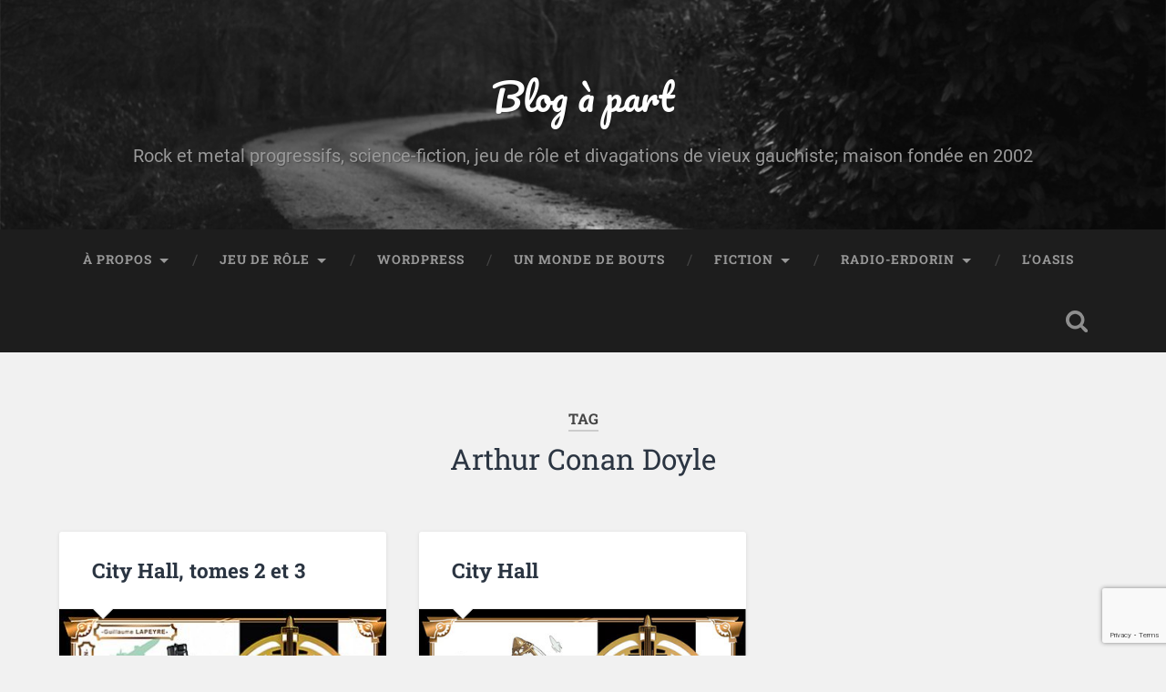

--- FILE ---
content_type: text/html; charset=utf-8
request_url: https://www.google.com/recaptcha/api2/anchor?ar=1&k=6LfWdFghAAAAABa56hFk35MooRda6Pj9rk-Ahy3c&co=aHR0cHM6Ly9lcmRvcmluLm9yZzo0NDM.&hl=en&v=N67nZn4AqZkNcbeMu4prBgzg&size=invisible&anchor-ms=20000&execute-ms=30000&cb=t9wsgvb63vcu
body_size: 48701
content:
<!DOCTYPE HTML><html dir="ltr" lang="en"><head><meta http-equiv="Content-Type" content="text/html; charset=UTF-8">
<meta http-equiv="X-UA-Compatible" content="IE=edge">
<title>reCAPTCHA</title>
<style type="text/css">
/* cyrillic-ext */
@font-face {
  font-family: 'Roboto';
  font-style: normal;
  font-weight: 400;
  font-stretch: 100%;
  src: url(//fonts.gstatic.com/s/roboto/v48/KFO7CnqEu92Fr1ME7kSn66aGLdTylUAMa3GUBHMdazTgWw.woff2) format('woff2');
  unicode-range: U+0460-052F, U+1C80-1C8A, U+20B4, U+2DE0-2DFF, U+A640-A69F, U+FE2E-FE2F;
}
/* cyrillic */
@font-face {
  font-family: 'Roboto';
  font-style: normal;
  font-weight: 400;
  font-stretch: 100%;
  src: url(//fonts.gstatic.com/s/roboto/v48/KFO7CnqEu92Fr1ME7kSn66aGLdTylUAMa3iUBHMdazTgWw.woff2) format('woff2');
  unicode-range: U+0301, U+0400-045F, U+0490-0491, U+04B0-04B1, U+2116;
}
/* greek-ext */
@font-face {
  font-family: 'Roboto';
  font-style: normal;
  font-weight: 400;
  font-stretch: 100%;
  src: url(//fonts.gstatic.com/s/roboto/v48/KFO7CnqEu92Fr1ME7kSn66aGLdTylUAMa3CUBHMdazTgWw.woff2) format('woff2');
  unicode-range: U+1F00-1FFF;
}
/* greek */
@font-face {
  font-family: 'Roboto';
  font-style: normal;
  font-weight: 400;
  font-stretch: 100%;
  src: url(//fonts.gstatic.com/s/roboto/v48/KFO7CnqEu92Fr1ME7kSn66aGLdTylUAMa3-UBHMdazTgWw.woff2) format('woff2');
  unicode-range: U+0370-0377, U+037A-037F, U+0384-038A, U+038C, U+038E-03A1, U+03A3-03FF;
}
/* math */
@font-face {
  font-family: 'Roboto';
  font-style: normal;
  font-weight: 400;
  font-stretch: 100%;
  src: url(//fonts.gstatic.com/s/roboto/v48/KFO7CnqEu92Fr1ME7kSn66aGLdTylUAMawCUBHMdazTgWw.woff2) format('woff2');
  unicode-range: U+0302-0303, U+0305, U+0307-0308, U+0310, U+0312, U+0315, U+031A, U+0326-0327, U+032C, U+032F-0330, U+0332-0333, U+0338, U+033A, U+0346, U+034D, U+0391-03A1, U+03A3-03A9, U+03B1-03C9, U+03D1, U+03D5-03D6, U+03F0-03F1, U+03F4-03F5, U+2016-2017, U+2034-2038, U+203C, U+2040, U+2043, U+2047, U+2050, U+2057, U+205F, U+2070-2071, U+2074-208E, U+2090-209C, U+20D0-20DC, U+20E1, U+20E5-20EF, U+2100-2112, U+2114-2115, U+2117-2121, U+2123-214F, U+2190, U+2192, U+2194-21AE, U+21B0-21E5, U+21F1-21F2, U+21F4-2211, U+2213-2214, U+2216-22FF, U+2308-230B, U+2310, U+2319, U+231C-2321, U+2336-237A, U+237C, U+2395, U+239B-23B7, U+23D0, U+23DC-23E1, U+2474-2475, U+25AF, U+25B3, U+25B7, U+25BD, U+25C1, U+25CA, U+25CC, U+25FB, U+266D-266F, U+27C0-27FF, U+2900-2AFF, U+2B0E-2B11, U+2B30-2B4C, U+2BFE, U+3030, U+FF5B, U+FF5D, U+1D400-1D7FF, U+1EE00-1EEFF;
}
/* symbols */
@font-face {
  font-family: 'Roboto';
  font-style: normal;
  font-weight: 400;
  font-stretch: 100%;
  src: url(//fonts.gstatic.com/s/roboto/v48/KFO7CnqEu92Fr1ME7kSn66aGLdTylUAMaxKUBHMdazTgWw.woff2) format('woff2');
  unicode-range: U+0001-000C, U+000E-001F, U+007F-009F, U+20DD-20E0, U+20E2-20E4, U+2150-218F, U+2190, U+2192, U+2194-2199, U+21AF, U+21E6-21F0, U+21F3, U+2218-2219, U+2299, U+22C4-22C6, U+2300-243F, U+2440-244A, U+2460-24FF, U+25A0-27BF, U+2800-28FF, U+2921-2922, U+2981, U+29BF, U+29EB, U+2B00-2BFF, U+4DC0-4DFF, U+FFF9-FFFB, U+10140-1018E, U+10190-1019C, U+101A0, U+101D0-101FD, U+102E0-102FB, U+10E60-10E7E, U+1D2C0-1D2D3, U+1D2E0-1D37F, U+1F000-1F0FF, U+1F100-1F1AD, U+1F1E6-1F1FF, U+1F30D-1F30F, U+1F315, U+1F31C, U+1F31E, U+1F320-1F32C, U+1F336, U+1F378, U+1F37D, U+1F382, U+1F393-1F39F, U+1F3A7-1F3A8, U+1F3AC-1F3AF, U+1F3C2, U+1F3C4-1F3C6, U+1F3CA-1F3CE, U+1F3D4-1F3E0, U+1F3ED, U+1F3F1-1F3F3, U+1F3F5-1F3F7, U+1F408, U+1F415, U+1F41F, U+1F426, U+1F43F, U+1F441-1F442, U+1F444, U+1F446-1F449, U+1F44C-1F44E, U+1F453, U+1F46A, U+1F47D, U+1F4A3, U+1F4B0, U+1F4B3, U+1F4B9, U+1F4BB, U+1F4BF, U+1F4C8-1F4CB, U+1F4D6, U+1F4DA, U+1F4DF, U+1F4E3-1F4E6, U+1F4EA-1F4ED, U+1F4F7, U+1F4F9-1F4FB, U+1F4FD-1F4FE, U+1F503, U+1F507-1F50B, U+1F50D, U+1F512-1F513, U+1F53E-1F54A, U+1F54F-1F5FA, U+1F610, U+1F650-1F67F, U+1F687, U+1F68D, U+1F691, U+1F694, U+1F698, U+1F6AD, U+1F6B2, U+1F6B9-1F6BA, U+1F6BC, U+1F6C6-1F6CF, U+1F6D3-1F6D7, U+1F6E0-1F6EA, U+1F6F0-1F6F3, U+1F6F7-1F6FC, U+1F700-1F7FF, U+1F800-1F80B, U+1F810-1F847, U+1F850-1F859, U+1F860-1F887, U+1F890-1F8AD, U+1F8B0-1F8BB, U+1F8C0-1F8C1, U+1F900-1F90B, U+1F93B, U+1F946, U+1F984, U+1F996, U+1F9E9, U+1FA00-1FA6F, U+1FA70-1FA7C, U+1FA80-1FA89, U+1FA8F-1FAC6, U+1FACE-1FADC, U+1FADF-1FAE9, U+1FAF0-1FAF8, U+1FB00-1FBFF;
}
/* vietnamese */
@font-face {
  font-family: 'Roboto';
  font-style: normal;
  font-weight: 400;
  font-stretch: 100%;
  src: url(//fonts.gstatic.com/s/roboto/v48/KFO7CnqEu92Fr1ME7kSn66aGLdTylUAMa3OUBHMdazTgWw.woff2) format('woff2');
  unicode-range: U+0102-0103, U+0110-0111, U+0128-0129, U+0168-0169, U+01A0-01A1, U+01AF-01B0, U+0300-0301, U+0303-0304, U+0308-0309, U+0323, U+0329, U+1EA0-1EF9, U+20AB;
}
/* latin-ext */
@font-face {
  font-family: 'Roboto';
  font-style: normal;
  font-weight: 400;
  font-stretch: 100%;
  src: url(//fonts.gstatic.com/s/roboto/v48/KFO7CnqEu92Fr1ME7kSn66aGLdTylUAMa3KUBHMdazTgWw.woff2) format('woff2');
  unicode-range: U+0100-02BA, U+02BD-02C5, U+02C7-02CC, U+02CE-02D7, U+02DD-02FF, U+0304, U+0308, U+0329, U+1D00-1DBF, U+1E00-1E9F, U+1EF2-1EFF, U+2020, U+20A0-20AB, U+20AD-20C0, U+2113, U+2C60-2C7F, U+A720-A7FF;
}
/* latin */
@font-face {
  font-family: 'Roboto';
  font-style: normal;
  font-weight: 400;
  font-stretch: 100%;
  src: url(//fonts.gstatic.com/s/roboto/v48/KFO7CnqEu92Fr1ME7kSn66aGLdTylUAMa3yUBHMdazQ.woff2) format('woff2');
  unicode-range: U+0000-00FF, U+0131, U+0152-0153, U+02BB-02BC, U+02C6, U+02DA, U+02DC, U+0304, U+0308, U+0329, U+2000-206F, U+20AC, U+2122, U+2191, U+2193, U+2212, U+2215, U+FEFF, U+FFFD;
}
/* cyrillic-ext */
@font-face {
  font-family: 'Roboto';
  font-style: normal;
  font-weight: 500;
  font-stretch: 100%;
  src: url(//fonts.gstatic.com/s/roboto/v48/KFO7CnqEu92Fr1ME7kSn66aGLdTylUAMa3GUBHMdazTgWw.woff2) format('woff2');
  unicode-range: U+0460-052F, U+1C80-1C8A, U+20B4, U+2DE0-2DFF, U+A640-A69F, U+FE2E-FE2F;
}
/* cyrillic */
@font-face {
  font-family: 'Roboto';
  font-style: normal;
  font-weight: 500;
  font-stretch: 100%;
  src: url(//fonts.gstatic.com/s/roboto/v48/KFO7CnqEu92Fr1ME7kSn66aGLdTylUAMa3iUBHMdazTgWw.woff2) format('woff2');
  unicode-range: U+0301, U+0400-045F, U+0490-0491, U+04B0-04B1, U+2116;
}
/* greek-ext */
@font-face {
  font-family: 'Roboto';
  font-style: normal;
  font-weight: 500;
  font-stretch: 100%;
  src: url(//fonts.gstatic.com/s/roboto/v48/KFO7CnqEu92Fr1ME7kSn66aGLdTylUAMa3CUBHMdazTgWw.woff2) format('woff2');
  unicode-range: U+1F00-1FFF;
}
/* greek */
@font-face {
  font-family: 'Roboto';
  font-style: normal;
  font-weight: 500;
  font-stretch: 100%;
  src: url(//fonts.gstatic.com/s/roboto/v48/KFO7CnqEu92Fr1ME7kSn66aGLdTylUAMa3-UBHMdazTgWw.woff2) format('woff2');
  unicode-range: U+0370-0377, U+037A-037F, U+0384-038A, U+038C, U+038E-03A1, U+03A3-03FF;
}
/* math */
@font-face {
  font-family: 'Roboto';
  font-style: normal;
  font-weight: 500;
  font-stretch: 100%;
  src: url(//fonts.gstatic.com/s/roboto/v48/KFO7CnqEu92Fr1ME7kSn66aGLdTylUAMawCUBHMdazTgWw.woff2) format('woff2');
  unicode-range: U+0302-0303, U+0305, U+0307-0308, U+0310, U+0312, U+0315, U+031A, U+0326-0327, U+032C, U+032F-0330, U+0332-0333, U+0338, U+033A, U+0346, U+034D, U+0391-03A1, U+03A3-03A9, U+03B1-03C9, U+03D1, U+03D5-03D6, U+03F0-03F1, U+03F4-03F5, U+2016-2017, U+2034-2038, U+203C, U+2040, U+2043, U+2047, U+2050, U+2057, U+205F, U+2070-2071, U+2074-208E, U+2090-209C, U+20D0-20DC, U+20E1, U+20E5-20EF, U+2100-2112, U+2114-2115, U+2117-2121, U+2123-214F, U+2190, U+2192, U+2194-21AE, U+21B0-21E5, U+21F1-21F2, U+21F4-2211, U+2213-2214, U+2216-22FF, U+2308-230B, U+2310, U+2319, U+231C-2321, U+2336-237A, U+237C, U+2395, U+239B-23B7, U+23D0, U+23DC-23E1, U+2474-2475, U+25AF, U+25B3, U+25B7, U+25BD, U+25C1, U+25CA, U+25CC, U+25FB, U+266D-266F, U+27C0-27FF, U+2900-2AFF, U+2B0E-2B11, U+2B30-2B4C, U+2BFE, U+3030, U+FF5B, U+FF5D, U+1D400-1D7FF, U+1EE00-1EEFF;
}
/* symbols */
@font-face {
  font-family: 'Roboto';
  font-style: normal;
  font-weight: 500;
  font-stretch: 100%;
  src: url(//fonts.gstatic.com/s/roboto/v48/KFO7CnqEu92Fr1ME7kSn66aGLdTylUAMaxKUBHMdazTgWw.woff2) format('woff2');
  unicode-range: U+0001-000C, U+000E-001F, U+007F-009F, U+20DD-20E0, U+20E2-20E4, U+2150-218F, U+2190, U+2192, U+2194-2199, U+21AF, U+21E6-21F0, U+21F3, U+2218-2219, U+2299, U+22C4-22C6, U+2300-243F, U+2440-244A, U+2460-24FF, U+25A0-27BF, U+2800-28FF, U+2921-2922, U+2981, U+29BF, U+29EB, U+2B00-2BFF, U+4DC0-4DFF, U+FFF9-FFFB, U+10140-1018E, U+10190-1019C, U+101A0, U+101D0-101FD, U+102E0-102FB, U+10E60-10E7E, U+1D2C0-1D2D3, U+1D2E0-1D37F, U+1F000-1F0FF, U+1F100-1F1AD, U+1F1E6-1F1FF, U+1F30D-1F30F, U+1F315, U+1F31C, U+1F31E, U+1F320-1F32C, U+1F336, U+1F378, U+1F37D, U+1F382, U+1F393-1F39F, U+1F3A7-1F3A8, U+1F3AC-1F3AF, U+1F3C2, U+1F3C4-1F3C6, U+1F3CA-1F3CE, U+1F3D4-1F3E0, U+1F3ED, U+1F3F1-1F3F3, U+1F3F5-1F3F7, U+1F408, U+1F415, U+1F41F, U+1F426, U+1F43F, U+1F441-1F442, U+1F444, U+1F446-1F449, U+1F44C-1F44E, U+1F453, U+1F46A, U+1F47D, U+1F4A3, U+1F4B0, U+1F4B3, U+1F4B9, U+1F4BB, U+1F4BF, U+1F4C8-1F4CB, U+1F4D6, U+1F4DA, U+1F4DF, U+1F4E3-1F4E6, U+1F4EA-1F4ED, U+1F4F7, U+1F4F9-1F4FB, U+1F4FD-1F4FE, U+1F503, U+1F507-1F50B, U+1F50D, U+1F512-1F513, U+1F53E-1F54A, U+1F54F-1F5FA, U+1F610, U+1F650-1F67F, U+1F687, U+1F68D, U+1F691, U+1F694, U+1F698, U+1F6AD, U+1F6B2, U+1F6B9-1F6BA, U+1F6BC, U+1F6C6-1F6CF, U+1F6D3-1F6D7, U+1F6E0-1F6EA, U+1F6F0-1F6F3, U+1F6F7-1F6FC, U+1F700-1F7FF, U+1F800-1F80B, U+1F810-1F847, U+1F850-1F859, U+1F860-1F887, U+1F890-1F8AD, U+1F8B0-1F8BB, U+1F8C0-1F8C1, U+1F900-1F90B, U+1F93B, U+1F946, U+1F984, U+1F996, U+1F9E9, U+1FA00-1FA6F, U+1FA70-1FA7C, U+1FA80-1FA89, U+1FA8F-1FAC6, U+1FACE-1FADC, U+1FADF-1FAE9, U+1FAF0-1FAF8, U+1FB00-1FBFF;
}
/* vietnamese */
@font-face {
  font-family: 'Roboto';
  font-style: normal;
  font-weight: 500;
  font-stretch: 100%;
  src: url(//fonts.gstatic.com/s/roboto/v48/KFO7CnqEu92Fr1ME7kSn66aGLdTylUAMa3OUBHMdazTgWw.woff2) format('woff2');
  unicode-range: U+0102-0103, U+0110-0111, U+0128-0129, U+0168-0169, U+01A0-01A1, U+01AF-01B0, U+0300-0301, U+0303-0304, U+0308-0309, U+0323, U+0329, U+1EA0-1EF9, U+20AB;
}
/* latin-ext */
@font-face {
  font-family: 'Roboto';
  font-style: normal;
  font-weight: 500;
  font-stretch: 100%;
  src: url(//fonts.gstatic.com/s/roboto/v48/KFO7CnqEu92Fr1ME7kSn66aGLdTylUAMa3KUBHMdazTgWw.woff2) format('woff2');
  unicode-range: U+0100-02BA, U+02BD-02C5, U+02C7-02CC, U+02CE-02D7, U+02DD-02FF, U+0304, U+0308, U+0329, U+1D00-1DBF, U+1E00-1E9F, U+1EF2-1EFF, U+2020, U+20A0-20AB, U+20AD-20C0, U+2113, U+2C60-2C7F, U+A720-A7FF;
}
/* latin */
@font-face {
  font-family: 'Roboto';
  font-style: normal;
  font-weight: 500;
  font-stretch: 100%;
  src: url(//fonts.gstatic.com/s/roboto/v48/KFO7CnqEu92Fr1ME7kSn66aGLdTylUAMa3yUBHMdazQ.woff2) format('woff2');
  unicode-range: U+0000-00FF, U+0131, U+0152-0153, U+02BB-02BC, U+02C6, U+02DA, U+02DC, U+0304, U+0308, U+0329, U+2000-206F, U+20AC, U+2122, U+2191, U+2193, U+2212, U+2215, U+FEFF, U+FFFD;
}
/* cyrillic-ext */
@font-face {
  font-family: 'Roboto';
  font-style: normal;
  font-weight: 900;
  font-stretch: 100%;
  src: url(//fonts.gstatic.com/s/roboto/v48/KFO7CnqEu92Fr1ME7kSn66aGLdTylUAMa3GUBHMdazTgWw.woff2) format('woff2');
  unicode-range: U+0460-052F, U+1C80-1C8A, U+20B4, U+2DE0-2DFF, U+A640-A69F, U+FE2E-FE2F;
}
/* cyrillic */
@font-face {
  font-family: 'Roboto';
  font-style: normal;
  font-weight: 900;
  font-stretch: 100%;
  src: url(//fonts.gstatic.com/s/roboto/v48/KFO7CnqEu92Fr1ME7kSn66aGLdTylUAMa3iUBHMdazTgWw.woff2) format('woff2');
  unicode-range: U+0301, U+0400-045F, U+0490-0491, U+04B0-04B1, U+2116;
}
/* greek-ext */
@font-face {
  font-family: 'Roboto';
  font-style: normal;
  font-weight: 900;
  font-stretch: 100%;
  src: url(//fonts.gstatic.com/s/roboto/v48/KFO7CnqEu92Fr1ME7kSn66aGLdTylUAMa3CUBHMdazTgWw.woff2) format('woff2');
  unicode-range: U+1F00-1FFF;
}
/* greek */
@font-face {
  font-family: 'Roboto';
  font-style: normal;
  font-weight: 900;
  font-stretch: 100%;
  src: url(//fonts.gstatic.com/s/roboto/v48/KFO7CnqEu92Fr1ME7kSn66aGLdTylUAMa3-UBHMdazTgWw.woff2) format('woff2');
  unicode-range: U+0370-0377, U+037A-037F, U+0384-038A, U+038C, U+038E-03A1, U+03A3-03FF;
}
/* math */
@font-face {
  font-family: 'Roboto';
  font-style: normal;
  font-weight: 900;
  font-stretch: 100%;
  src: url(//fonts.gstatic.com/s/roboto/v48/KFO7CnqEu92Fr1ME7kSn66aGLdTylUAMawCUBHMdazTgWw.woff2) format('woff2');
  unicode-range: U+0302-0303, U+0305, U+0307-0308, U+0310, U+0312, U+0315, U+031A, U+0326-0327, U+032C, U+032F-0330, U+0332-0333, U+0338, U+033A, U+0346, U+034D, U+0391-03A1, U+03A3-03A9, U+03B1-03C9, U+03D1, U+03D5-03D6, U+03F0-03F1, U+03F4-03F5, U+2016-2017, U+2034-2038, U+203C, U+2040, U+2043, U+2047, U+2050, U+2057, U+205F, U+2070-2071, U+2074-208E, U+2090-209C, U+20D0-20DC, U+20E1, U+20E5-20EF, U+2100-2112, U+2114-2115, U+2117-2121, U+2123-214F, U+2190, U+2192, U+2194-21AE, U+21B0-21E5, U+21F1-21F2, U+21F4-2211, U+2213-2214, U+2216-22FF, U+2308-230B, U+2310, U+2319, U+231C-2321, U+2336-237A, U+237C, U+2395, U+239B-23B7, U+23D0, U+23DC-23E1, U+2474-2475, U+25AF, U+25B3, U+25B7, U+25BD, U+25C1, U+25CA, U+25CC, U+25FB, U+266D-266F, U+27C0-27FF, U+2900-2AFF, U+2B0E-2B11, U+2B30-2B4C, U+2BFE, U+3030, U+FF5B, U+FF5D, U+1D400-1D7FF, U+1EE00-1EEFF;
}
/* symbols */
@font-face {
  font-family: 'Roboto';
  font-style: normal;
  font-weight: 900;
  font-stretch: 100%;
  src: url(//fonts.gstatic.com/s/roboto/v48/KFO7CnqEu92Fr1ME7kSn66aGLdTylUAMaxKUBHMdazTgWw.woff2) format('woff2');
  unicode-range: U+0001-000C, U+000E-001F, U+007F-009F, U+20DD-20E0, U+20E2-20E4, U+2150-218F, U+2190, U+2192, U+2194-2199, U+21AF, U+21E6-21F0, U+21F3, U+2218-2219, U+2299, U+22C4-22C6, U+2300-243F, U+2440-244A, U+2460-24FF, U+25A0-27BF, U+2800-28FF, U+2921-2922, U+2981, U+29BF, U+29EB, U+2B00-2BFF, U+4DC0-4DFF, U+FFF9-FFFB, U+10140-1018E, U+10190-1019C, U+101A0, U+101D0-101FD, U+102E0-102FB, U+10E60-10E7E, U+1D2C0-1D2D3, U+1D2E0-1D37F, U+1F000-1F0FF, U+1F100-1F1AD, U+1F1E6-1F1FF, U+1F30D-1F30F, U+1F315, U+1F31C, U+1F31E, U+1F320-1F32C, U+1F336, U+1F378, U+1F37D, U+1F382, U+1F393-1F39F, U+1F3A7-1F3A8, U+1F3AC-1F3AF, U+1F3C2, U+1F3C4-1F3C6, U+1F3CA-1F3CE, U+1F3D4-1F3E0, U+1F3ED, U+1F3F1-1F3F3, U+1F3F5-1F3F7, U+1F408, U+1F415, U+1F41F, U+1F426, U+1F43F, U+1F441-1F442, U+1F444, U+1F446-1F449, U+1F44C-1F44E, U+1F453, U+1F46A, U+1F47D, U+1F4A3, U+1F4B0, U+1F4B3, U+1F4B9, U+1F4BB, U+1F4BF, U+1F4C8-1F4CB, U+1F4D6, U+1F4DA, U+1F4DF, U+1F4E3-1F4E6, U+1F4EA-1F4ED, U+1F4F7, U+1F4F9-1F4FB, U+1F4FD-1F4FE, U+1F503, U+1F507-1F50B, U+1F50D, U+1F512-1F513, U+1F53E-1F54A, U+1F54F-1F5FA, U+1F610, U+1F650-1F67F, U+1F687, U+1F68D, U+1F691, U+1F694, U+1F698, U+1F6AD, U+1F6B2, U+1F6B9-1F6BA, U+1F6BC, U+1F6C6-1F6CF, U+1F6D3-1F6D7, U+1F6E0-1F6EA, U+1F6F0-1F6F3, U+1F6F7-1F6FC, U+1F700-1F7FF, U+1F800-1F80B, U+1F810-1F847, U+1F850-1F859, U+1F860-1F887, U+1F890-1F8AD, U+1F8B0-1F8BB, U+1F8C0-1F8C1, U+1F900-1F90B, U+1F93B, U+1F946, U+1F984, U+1F996, U+1F9E9, U+1FA00-1FA6F, U+1FA70-1FA7C, U+1FA80-1FA89, U+1FA8F-1FAC6, U+1FACE-1FADC, U+1FADF-1FAE9, U+1FAF0-1FAF8, U+1FB00-1FBFF;
}
/* vietnamese */
@font-face {
  font-family: 'Roboto';
  font-style: normal;
  font-weight: 900;
  font-stretch: 100%;
  src: url(//fonts.gstatic.com/s/roboto/v48/KFO7CnqEu92Fr1ME7kSn66aGLdTylUAMa3OUBHMdazTgWw.woff2) format('woff2');
  unicode-range: U+0102-0103, U+0110-0111, U+0128-0129, U+0168-0169, U+01A0-01A1, U+01AF-01B0, U+0300-0301, U+0303-0304, U+0308-0309, U+0323, U+0329, U+1EA0-1EF9, U+20AB;
}
/* latin-ext */
@font-face {
  font-family: 'Roboto';
  font-style: normal;
  font-weight: 900;
  font-stretch: 100%;
  src: url(//fonts.gstatic.com/s/roboto/v48/KFO7CnqEu92Fr1ME7kSn66aGLdTylUAMa3KUBHMdazTgWw.woff2) format('woff2');
  unicode-range: U+0100-02BA, U+02BD-02C5, U+02C7-02CC, U+02CE-02D7, U+02DD-02FF, U+0304, U+0308, U+0329, U+1D00-1DBF, U+1E00-1E9F, U+1EF2-1EFF, U+2020, U+20A0-20AB, U+20AD-20C0, U+2113, U+2C60-2C7F, U+A720-A7FF;
}
/* latin */
@font-face {
  font-family: 'Roboto';
  font-style: normal;
  font-weight: 900;
  font-stretch: 100%;
  src: url(//fonts.gstatic.com/s/roboto/v48/KFO7CnqEu92Fr1ME7kSn66aGLdTylUAMa3yUBHMdazQ.woff2) format('woff2');
  unicode-range: U+0000-00FF, U+0131, U+0152-0153, U+02BB-02BC, U+02C6, U+02DA, U+02DC, U+0304, U+0308, U+0329, U+2000-206F, U+20AC, U+2122, U+2191, U+2193, U+2212, U+2215, U+FEFF, U+FFFD;
}

</style>
<link rel="stylesheet" type="text/css" href="https://www.gstatic.com/recaptcha/releases/N67nZn4AqZkNcbeMu4prBgzg/styles__ltr.css">
<script nonce="b2_ZSuXzGlW5Xo8e2ICU6w" type="text/javascript">window['__recaptcha_api'] = 'https://www.google.com/recaptcha/api2/';</script>
<script type="text/javascript" src="https://www.gstatic.com/recaptcha/releases/N67nZn4AqZkNcbeMu4prBgzg/recaptcha__en.js" nonce="b2_ZSuXzGlW5Xo8e2ICU6w">
      
    </script></head>
<body><div id="rc-anchor-alert" class="rc-anchor-alert"></div>
<input type="hidden" id="recaptcha-token" value="[base64]">
<script type="text/javascript" nonce="b2_ZSuXzGlW5Xo8e2ICU6w">
      recaptcha.anchor.Main.init("[\x22ainput\x22,[\x22bgdata\x22,\x22\x22,\[base64]/[base64]/MjU1Ong/[base64]/[base64]/[base64]/[base64]/[base64]/[base64]/[base64]/[base64]/[base64]/[base64]/[base64]/[base64]/[base64]/[base64]/[base64]\\u003d\x22,\[base64]\\u003d\\u003d\x22,\[base64]/CvAjDrQ48woMIwqXDjg7CmilNW8OPw6jDvk7DlMKEPQnCjT1gwobDkMODwoVowoEoVcOGwpnDjsO/HmFNZg/[base64]/Dh30Zwo3DqwkMOcO1E8K/[base64]/DjcOxw5zCq2vCvcKrFMKhwrPCs8KnZiXDuMK+wpjCmSfCoGUTw7LDiB8Pw6VYfz/CscKZwoXDjEbCpXXCksKbwpNfw68qw6gEwqkKwp3Dhzw8HsOVYsOUw6LCoit5w55hwp0aLsO5wrrCoDLCh8KTI8O9Y8KCwr3DkknDoAV4wozClMObw6MfwqlKw53CssOdVgDDnEVbJVTCugnCgBDCuw1iPhLClMKeNBxDwqDCmU3Dr8OBG8K/Nmlrc8O7b8KKw5vCm2HClcKQNsOhw6PCqcK+w6lYKmTChMK3w7Fxw63DmcOXHcK/bcKawrTDlcOswp0VdMOwb8K5ecOawqw6w6ViSklBRRnCsMKZF0/[base64]/wqBjwrJZw63CpcODw7grfcOdw5scdxLDpcKsw6YNwoM9f8OCwoFBI8Kuwp/CnG3DrmzCtcOPwrJ0Z3kJw4xmUcKHeWENwqwQDsKjwoDConxrP8K6W8K6RcKfCsO6DQTDjlTDqMK9ZMKtLmt2w5BEMD3DrcKRwrAuXMKoMsK/w5zDminCux/DhQRcBsK5YsOXwqjDhEXCtBtDdCDDozICw51mw59Zw4TClnPDlMOnJxbDh8ORw79tNsKZwq7DlkzCpsK8wpUFw5BuQsKWNMKCCcKidsKBKMOJRn7CnHDCr8OQw43DhX3Cjhcxw7o5A0bCssKhw5XDh8OSR2fDpS/DpMKGw6jDv0FrCsKQw418w5DDswnDhMKuw743wp8/UVfCvS0eehXDv8OVdcOXIcKKwp3DhhMvZsK1w5tww4zClUgVRMOhwpg2woXDtsK9w7ZewoIrPjdnw4oGGSDCl8KFwqk9w6fDlC47wqsNTn9ien3CiHtOwqnDkMKBbsKoCMOAQhTDv8Kbw4XDgsKMw4xuwr5ZMX/CshDDnBBYw5fCiSE4bWXDhWtVZ0wbw6DDq8Kdw5d8w6vCjcOJJMOnOcKmO8KHAhBgwrLDqQ3CrA/Dli/ChnvCisKQCsO3Wl4TJHVBN8Ohwpxqw6Rfd8K/woXDjWoGKR0Pw47DhTkcJAfCixgNwp/[base64]/[base64]/w5zDo03DplnDozTColIwJF9/[base64]/DjMO2w6fDusKnw5zDkRwjCX8jH8O7ZwDDtA7Cu38ycHUTa8KNw7XDvsK3WcKww54MIcKwMMKYwpQGwqMkZMKFw6cPwpvCo0IMBXwdwrfCrHPDo8KiPHjCuMKMwrw3worDtgrDjRgmw4MwHcKZwpQXwpI0AEzCi8Kxw58CwpTDkhvCqFpyKF/Di8OAA1wrwosOw6trSRjDgRHDgsK1w6c6w5HDo246w6cGwo1NHl/CusKcwoIswoMSwqx2w7xQw55CwrAdKCcWwo/CuyXDicKGwobDjGIMPcOxw7jDq8KkDVQ+VxzCtMKCegXDlMOZTMKtwojCiR9YBcKbwp4JH8Ohw5V5YsKDFcK1XXU3woHCi8O+wo/Ci1tyw7lHwr3DjiPDosObOGtzw6MMw7pEEmzDiMOLXxfCuClUwrZkw5whY8OlSiEzw4vDscK8MsKAw5RDw4thRzYHTDfDrF92OcOoZGjDm8OJZcODclUUccO/D8OBw4/DpzPDhsK0wrsrw4xmHm93w5bChBYfbMOTwooZwoLDlcKaClI2w4fDsRd6wpDCpihwBy7Ch3nDsMOGcGlqw6/DlMOuw7MPwpTDlXPDmzfCvUPDoHo6IgnCkMO0w75IJMOHBVlew78JwqwVw6LDv1JWPsKdwpbDicKOwq/[base64]/Dryk/[base64]/CnzBLYAUcw57DgMKCKijDjMO/wr/DicOOw6cGAhxFwrbCu8KxwpsCfMORw4LCt8OHGcKbw7XDosKzwqXCg2MIHMKEwoF3w4BYHcK1wqfClMOVOnfCqMOZWizCgMKpCQnCisKnw6/CjmrDoUrCvsORw55fw5vCpMKtDHzDkDLCkibDg8O5wqXDjBfDqTMKw4sSGcOWWsOSw6XDkzvDgwLDgWnDlw1TAUMrwpElwoHCvS0wWcO1AcOvw5ZBUx8UwpY5eXnDojfDlsKKwrnDk8KRw7cRwpdSwolzbMKcw7V1wpDDr8OewoArw6TCq8OGW8O5bMK9NsOpNiw/wpkxw4BRO8OxwoQMXCjChsKVDcKeey7CjsOjwrTDph3CqMOyw5Yrwpc2wrIFw4XChQcQDMKFd2NSAcKWw7xZAzYmwpnCmT/ChjVrw6DDnBTCrnDCthBAw7A+worDhUttMH7DqGXCrMKnw5JkwqA3BcK7wpfDu2HDosOAwqR4w5nDkMOtw4PCnibDlcKgw74dU8OtQS7DqcOnw4V7YEVKw4Qjb8OVwo7CgFLDssOJw4HCuhfCosK+X3DDsnLCkCfCsAhCAMKSQcKfXsKPdMK/w6J2CMKYfE9GwqZcPcKKw4LDu0pfW1gifB1kw6nDssKRwrgzMsOHIRAyURB6W8O3ewhXdxkeEwpUw5cVW8KuwrQewrfDrsKOwoAndn17fMK+wpsmwo7DuMK1ZsOkGsOlw4rClMK2CW0owoTCksKnI8K8ScKqwqDCmcOGw51wR21iRsOyWBNGPFg2w7/[base64]/CssOlaMKDw5EVwrFJw4LCicKkEUZ3LgxSwpzDrcOfw5xfwrvCsX7Dhhc0KEfCosKzUgbDtcK5FVjDjcK3annDsjbDvMOkGwPCrFrDscKDwocra8OtJwxXw5N3w43Cs8Kqw41mAx02w6PDpsOdCMOjwq/Dv8OAw4t5wooVEwZlJATChMKKVn7Dp8O3wo/CgiDCgznCpcO9Z8KrwpJQwonCsit9OxVVw6vDqRnCm8Ksw6XDljdQw7MGwqRhUcOiwpTDqcOkIsKVwqhTw59Xw7UJYGl0AzfClEzDsX7Dr8OdNMO1HCQow49yHsOBWiV/w6rDj8K0SHbCqcKjFUEfU8K6f8KENkPDgmYNw65DGV7DpQYGNEDCgMK2A8Orw6fDnFU1woEBw5oUwprDpiFYwqXDksOgwrpdw5rDscK4w5MSTsOkwqDDlyYFRMKfL8O5Ix8Xw6ByDDvDl8KWW8KTw4U5QMKhd3/[base64]/S8O7wpMtIMKZbwwgK1bDq8KxAMOFOsOwaBZ3TcK8bcOeaBc7LirCt8OPw55uHcKaQEhLT1Zuw7PCpcOqVX7DhCrDtCnDmRTCssK3w5VqI8OMwrzCpDXChcKyEwrDpEhAUhNoS8KkbsOgSTTDvXV5w7QDEA/DpMKzw4zCsMOsPTILw5jDv25PTTPCrsOkwrHCrsOMw4/DhcKIw6fDgMO4wpl1bmzCtMKfEHosA8Ohw7UGwrLCncOmwqHDvlDDtcO/w6/DpsKBw44ZIMKcdFPCjsO0JcKkW8Oywq/DtBBVw5IJwpUsC8KcUivCksKlw7LChyDDo8O9wovDg8OoSy12w4jCvMK3w6vDimlowrtWY8OQwr0mBMOWw5F5wqtqXlh8XlvDthAdZR5qw4JlwpfDlsKkwovCnCVuwpBow6EMYVcUwq3Cj8OVR8OyAsK4WcKgKTM+woEiwo/DgVnDlT7Cimo7esKawqB3D8OYwqRrw7/DkE/[base64]/CgcOHLmHDk8KZA3TDux1pwoXCo3g+wqvDrQ1AITfClMORQk8sYQFjwrXDgWBRIgdkwoZiOMOHwq0MVMKswpxCw4AkfsKfwo3DolgiwqXDrU7CpsOydHvDjsKBe8OCBcKQwpbChMKFKH8Mw5/[base64]/B10mw5fDpDfDosK0VcKJfsONGSLCsHdBXcKSMMONLAzCsMOiw5JrQF7DmlkObcKXw6jDosK3McO5fcOAPcKww6fCj0fDo1bDn8Kyd8OjwqJrwp/DgzI/fVLDgyXCvVx/DkknwqjDhljDpsOGDzjCgsKPbsKHFsKMa3zCrcKKwr/DqMOsLz/Cin7DkFkWwofCgcKKw5LCvsK3wrwvWFnCi8KdwqpRF8OUwqXDpRbDosO6wrTDr1FsZ8OQwpYbLcKHwpLCllByFU3Dk3Y9w5/DsMKbw44lRhPCvDdUw4HDpn0ZLm/[base64]/NMO4wofChMOHT3zCjE87w5QTw4vDt8OqJFLDosK/QGbDtcKAwoTCgsObwqLCrcKdWsOmAnnDt8OOUsK5wpVlXw/DvMKzw4k8acKmwp/DuhkHXMOuUcKWwoTCh8KMPy/Ct8K0NsKow43DjRfCuDPDs8OKDyY0wqTDjsO9TQ8zw4NHwoEnQcOEwolFdsKgw4DDnSnCq1MYIcKuwrzCtjl2wrzChQc8wpB4w4QVwrF/[base64]/DvMKDVsO+w40CVDYbJsKMw5pwBsKtwpTCqT/[base64]/CtMKCwonCkw5Fw6QDwqPCtGrDrz1zO3JfCsOMw6bCisO1LcKVOcO+SsO4MSlkbEc0AcKbwo1Tbh7Dp8KhwqDCs1skw67Cr1BAMcKjXDTDusKQw5XCoMOfVgI/[base64]/[base64]/[base64]/CncORYF/[base64]/CnTdkCiBvwqUVw5HDk8Kpwo3CnDAqwqtXw5rDvVXDi8Ovwqc0RMOkKD7Ck08JdUjDvMOwDsKtw41temTCjxw2R8OYw6zChMKPw7LDrsK3wovCr8O/Ci/CvsKrWcKtwrHCrhRyUsO7w6rCusO4wr3CtGnDlMOgKGwNYMO8SMO+STNhYcO8CCrCocKGCiEzw6tYfGE8wq/DnsOSw6bDjsOHQhZRwp9Wwq0fw5HDtRcDwqYEwqfCiMOdasKpw7LCugXCgcKnOUAqWMKCwozCt1geOhHChS/CriNcwojCh8KETjfCoRA4DsKpwrnDsnDDtcOkwrV7wqZ9BEwED15+wonCo8KnwogcLUjDhzfDqMOCw5TDlxXDmsO+DQrDr8KJZsKmW8Kcw7/ClyjCmsOKw5nCvRnCncOhw5zDtsOGw6xKw7QyV8OoSy3CscKEwrTCkErCksOsw4nDnhs7EMOgw4LDkybCj1jCocKxAWfDqRnDgcOHYC7CqF4WAsKBwqTDu1cqdgHDsMKMw6opeG8ewrzDjTHClUooJHtow5zCkSIaQGpDOVfCu0Zgwp/[base64]/Dq8KXw6DDvB0XNsO8XjBVbRHDkm/[base64]/DuCDCjMK6wrpGcMO6w7nDlsOhdw3CowdEwqjCmHNAeMOMwqdFXhjDlcOCUzvCpcKlTcKfOsKVBcK0NGXDvcOEwozCjcKvw6HCpSwdw5hnw5dvwrobVsKowqooIn/[base64]/[base64]/DhRfDvW0INXfCrW3DnQltw5FMw7vCmSdJw7vDr8KNw74oEQHCvVjDpcOycCXDusOpwoIrHcO4woXDuBI1w54SwpnCqcKWwo1fw6cWf0/Cv2sCw4Few6nDksKAK0vCvkEjJVnDvMOlwrYsw5nCoF/Dv8Oiw7PCgcKnfV80w7NNw745L8OWWsKtw5fCv8OjwrnCq8OFw6YdLmbCn1FxADNvw5x8JcK7w7t0wq9UwoPDiMKJdcKDJDXCgFzDpnjCvcOQe3tNwo3CkMO7DXbDpVoZw6rCrcKqw6LDs2oewqIJMW/CpsK6wp5dwqN5wo4QwoTCuB/CvMO+QyDDolYPPzHDh8Kpw5bCiMKBc0Z/[base64]/DA9FbGHCsMKWw6kYwp9bw7NwacO/wpTDsA9GwpABZWwIwrhkwpF1LcKqRsO7w4XCtsOjw7Jyw5rCnMO0w6rDvsODVzDDvAXDsAszaGtvCkHCs8OEc8KBYsKoJ8OOFcOtTMOcJcKqw5DDtlAvQMOCSUkCwqXCkRHCrcKqwrfDowbDjS0Lw7ovwpLClk8/wqTCmcKUwqbCsWLDp27CsxLChUsGw5/CmEtVH8O0RhXDoMK1BMOAw5vCkDEwccO7PGbCi3rCoA0ew7Jqw4TCgRTDhHbDkwXChkBRT8OxDMKNP8K/U1rDlcKswq9Mw5nDlMKCwrDCv8Oyw4nCgcOrwrjCosOiw4cKTQ51SC3Cp8KQE0VXwoIlwr0JwqTChinCisOIDlnDsifCrVLCoG5ITg3DvhRdXCAfwpcLw4Q/[base64]/CjGTCt8KfwpjDvcKUZxfDv8KHwoF7wo/Cl8O6w6wTZcKOBsOGwpHCs8O3wrJFw7AGAsOuwobCnsOEL8Kaw6w7H8K/wpdBZjbDtTTDrsOJccKqNsOTwrbCixU4X8OafcOYwo9HwoN+w4VPwoxiC8OLVm7ChlNHw7wUAFV/EWHCqMK3wpZUScOZw6DDqcO8w7RcHRULM8O4wrccwoVCMgUdHl/CmMKFEkXDhcOqw4YnMyvCisKXwqXCuHHDv17DlsKaajDDqDs6H2TDi8KqwqzCpcKuScObPAVSw78/w63CrMO0w7bCuwdEfmNKDQtHw61HwoIJw74hdsKswqhIwpYpwqLCmMOxWMK2JStreWbCjcO4w68IHcK+wqUvX8KHwpBDH8O+D8OccMO8LMKXwozDug3DpsK7YWEoQcOOw7t8wqTCuUV6W8OVwpsVORXCtys9biAeGm3DscKEwr/[base64]/[base64]/TsOqwobDlUprwonDhywgwoNewp7CjhwNwo/[base64]/cMOqwrpyOsOTwqEiw55+w78JeTLDgMOXZcO9EBPDoMOIw77Dn3c4wr8JAlouwovCih/Cl8Kaw7McwrFzOiXCuMOpTcO0VXIIacOTw5vCrlvCg0rCocKeKsKVwrhLwpHCkwQ6wqQnwojDhMKmdjFmwoBWGcKKUsK3E2ofw7fDpMKvPDdQwqDDvEhsw7sfHcKEw4Rhwq9ow65IesO7w6FIw6kbeFN9RMKHw48qwoDDjCoLN1HCll5Ywo/DicOTw4QOwoLCgFthfMOsaMK9CFsKwoByw4vDtcKxeMObwo47woMfX8KFw7U/byxnMMK0J8K7w5TDi8OUdcOAWmzDgnxwGSAUe2ZxwqzCsMO7DMKvPMObw5bDtRTComvCuCxOwolPw5jDh08CZhNMFMOUEBoww4jCtQDCqMK9wroJwqDDnsKEwpLDkcKOw6V9wqLCjFMPwpvDh8K5wrPCnMOOw6zDlDQrwo5ww7LDpsOgwr3Dt0/[base64]/CtsO/wrnCuMKJw4BnecK5OcKPwq07JWkCIsKUw5g4woVzD2VnD2sfbMOYw4gYZi81eHTCusOEesOkwpHCi17CvcKafADDrk3CoFUELMOjw4BQw7/DusKgw59Sw4Jrwrc4DX5icHUfb2TDtMKGNcKaSDFlLcOmwodiWcOzwp4/YcKkKn94wo9uVsO0wqvCr8KsSkpRw4ljw7HCoEjCscK2w5E9DwDCv8Ogw7XCjTQ3LcKpwoDCjUvDrcOQwo56w7ddIwvCpcK7w5TDinXCmMKdXsOUEwcpwonCqyBDOBwDwpF4w5jCk8OIwq3DvcOjwr/DjFTCmsOvw5Y/[base64]/DtcOxLQY9d8KLZV4HwpENw6fDisO0wpDCtnHCm0FQw78uEsOJecKufMOYwpQ6wrbColI4w4Mfw4XDusKJwr4Tw7pLwrDCq8KQZjgDwqh9aMKvV8O/ZsOTTSvDiVIyV8O7wonDkMOGwrFmwqIAwqVpwqdLwpc5fXfDpgJpTAjCpMKKw5UuN8ODwrkMw7fCrwzCuGt5w5HCr8OuwpsOw5UUAsKIwowZNXdhdcKNbhXDmx7CscOFwpxAwqc3wpfCuQjDoSYMbBM5CMOnwr7Cg8OOwp1reGkyw5IwBgTDqF4/[base64]/CosKEw5LDnGzCnsO8PjbCjMKJPsKfwovCmHhtW8KjB8OTWsKsFMKhw5bCg1XCpMKodHwQwpZGKcOsLVEzBMKTLcObw4zDhcOhw4jCksOAOcKbUThOw7nChsKFw5s/wpLDtWTDkcO8wpvClgrCtSrDtA93w5HCjxZ/wp3CoU/Dgk5dw7TDo3HDgcO+bXPCu8OgwpFTfcKSOkAvQcKtw5R6wo7DjMKJw7XDkggnScKnworDgcOTw78nw6ErB8KzVRvCvGfDtMK1w4zCgsO+w5IGwp/Cv3/Doy/CosKZwoM5QFBWc37CiGrCnxzCr8K8wonDrsOPAsOTXsOGwr8yK8KTwqZEw412wr5BwqdnK8OYw73CjCLCksKib20BLsKjwpTDpgcKwp9ybcK0B8OPVSHChXZuMEjCuXA9wpJEecKbJcK2w4zDr1vCmj7Dh8KFdsOUwo3CoG3ChlDCqGvCjTJfOMKywq/CgW8nwr5bw67CqXNGK1ofNiEfwqDDkzjDucOZdFTCm8KRRQVawo88wrB8wrIjwrvDgnRKw7TCn0HDnMODGnjDs3w9wq7DlwZ+aQfCpBUSM8KXSlbDg10Vw6nCqcKPwr4MQ2DCvWUPFcKmHcOdwqDDuCzDu1bCkcOMB8Kww4bDisK4w5l/NFzCqsK4QMOnw7FnAcOrw64WwqTCrcKBPMK1w7sHw6oaesOEVmXCqsK0wqlBw5bCucOrw4TDscONPzPDmsKXHx3ClHrCiXLDl8KQwq4IOcO2cFAcGCNmYxA8w6PCumsow7HDsH7DucOXwqkkw7jCjW05IQ/[base64]/CjF/[base64]/JcO4w552KMKMw6RdS8Osw6VefXg0w7ZIwoDCgcK5w4jDvsOVXSF1XsO1woLCgF3Cm8OCAMK8w63CscOfw4PChQ7DlMOYwoV/E8OfInQtI8K5J3nDlgIIccOiaMKQwqh7YsOYwq3ClUQpHlNYwooJw4nDjcOMwoLCrMKkUxxITsKVw60lwoLDlEJkfMOewpnCtcO/LDphD8O+w6l7woDCjMKxEE7CqWzCo8Klw7FYw5nDrcKjbsKxEQHDlMOGMkHCucOEwrTDv8Knw6hGw5fCvsKBVsKxZMKKc3bDrcOfcsK/wroBfB5qw6fDkMOUDDk6W8O1w7ANwobCj8OELsOyw40Qw4MpTmBnw71dw5xMJzBAw7k/[base64]/CqlHDscONDcOCw6Y/w57DvsO/wqtWw7fDtAFrwprCmR/CghbDm8Oaw4EYXDfCq8ODw5TCgQ3DicKiCMOdwrc7IsOZPHDCvcKJwrfDtULDn3Q6wp99T3A8cRIKwoUDwqzCvGBVFsK6w5R+acK7w6zCjMKrwp/DshlrwoMrw6NTw7piTCHDvCsPAcOywpLDnT3DmBtmUHDCo8OgD8Ohw4bDhyjCrXdXw5olwp/ClhHDmFvCmMO+NsOzwo0vBmfCl8OKOcKPaMKEfcOtT8OoM8Kbw7rCt3dcw40XXBc9wpJ/wr4ZEnU+CsKRD8Omw5LDlsKUFU/ClBRWfjLDrjLCvlnDu8K1P8KncWnCgBtHY8OBwpzDscKew6c9S1p4wo0DeSTCgXdpwpAHw5Z1wqXDtlXDm8OVwp/[base64]/[base64]/DpnJ4wp3ClsOpHMKGZcK1w4dGTcOAwrvDi8Kgw6V0RsKTw5TDgyRJXcKLwpzDjkzCvMKgcHpCV8OmKMKYw7ckHcKvwq4vRWYSw7g1wpkJw6rCpyHDsMKzGHc8wos/[base64]/[base64]/ChQYiw7sWMcOqwpZxJETCjMO5wrs6QVYXwrbDmHgkEDgpwr58FMKJBcOKOlBwasOGKQzDrHLCqzkFECRfSMOQw57Ds090w4x6B28EwoB6bm/CsQ7Cv8Ogbl4eRsORBMOPwq8XwoTCn8KsVEBgw4DCgl80wqFbJsKfUCgiLCp0XsKyw6fDosO9wpjCtsOIw5R9wrRDTSHDscKiZQ/[base64]/DjXfCn28xDHpQPcKvWcKkwo/DpkM7ADLCgMKmw6DDqzHDpsK7w6nCkRZiw6JBXMOqNxp2QsOKa8Oaw4PCrA7CnnQfLi/Ct8KtByF3fVsmw6HCncOBHMOswpUIwoUhRGk9UMKuRsKyw4rDgsKeFcKlwrcNwojDlxDDpsO4w7DDvl0tw5Uww47DjMKsAUIDRMOCDcKGX8OOwohkw5cPMQHDvHs/dsKFwpwtwoDDhQDCiyrDqTTCksOVwrXCkMOeIzMfdMOBw4DDosOuw53Ci8OMMybCvnHDnsK1XsKMw4Y7wp3CvsOYwox4w5RUXxE/w6jCnsO6XcOJwpNow5XCiknClRHDpcOEw5XDj8O2Q8KwwoRlwrjDqMO2wqt+wr/DuzvDkhnDrGpJw7TCg2/CumZsSsK0W8O6w55YwonDmMOxSMKKBllQZ8Ohw6rCqsOyw6jDq8KDw77CosO2N8KkQzrDimzCmsO1wr7Cn8OHw4nDjsKjUsOjw6UHZnplK1bDgMOBG8O2w6Jaw5gMw6/DpsKzw7YKwr/[base64]/WsOIw6Ndwqh0MT5ZX8OywrxJS0DDqMKZO8KXw6kAX8OgwocIWEHDpWbCvELDmgvDm21gw6wST8OLwqkhw4M2Y1rCksObD8Kjw6LDjmnDrwtkw6rCsG7Dpg7CmcO4w6nCjS8ReUPDksONwr9lwoZ/AsKHNkrCvsKwwqHDrwI/XVzDs8Odw50uOF3CqcOjwoddw4fDpcOJXSR6R8Kdwolwwq3DvsKkJ8KIw7PCo8KUw4waX39mw4DCginCn8OEwoHCocKmBcOtwojCvnVWw4PCqmQ8wrrCj1BrwqpewqbDhEAewokVw7vDisO7SzfDh1DCoxzDtQhBw6XCiVHDnkLCtl/CqcOvwpbDv1AkLMKZwrfDtBoXwpnDhhjCvCjDtsKxOsKCS23CtMOhw4DDglnDrzMDwp9/wrjDgcKpKsKpX8ObW8OOwrh4w5dbwoMfwoIyw4bCl3fDqcKmw67DisK8w5nDt8Ocw7hgBAPDh1dww5wAGsKcwpRMTsOnSC5MwrU/wp5uwqvDrXTDjC3DphrDvHU2dixTGcKRUxHCpcOlwohgDMOUDMOAw7TDjWbCl8OyWcOow7s9wrI8WSssw4sPwoksPMOfSMODempJwrnDksOXwrLClMOlS8OYw7XDk8KgZMKfAXfDtSjDujfClWvDvsOAwpDDicObw4/CjCJEJQoAVsKHw4bChyNFwo1pRQfDpTjDvsO0wqbCgADDt1nCtsKGw5rDpcKuw4vDhQkPfcOGQsKbMzfDsgXDjl7Dh8OGXz/CgiRNwr59w4DCucK9JANEwqgcwrPCnn3CgA3DkijDisOdXg7CiWccAGUQwrdsw5zCvsK0TRhEwp0LYXJ5VFsgQiDDsMKlwpnDj3zDkUhUFxliwrvDjXbCrBrDmcOgWnzDqsOwPh3ChsOKaygNAWsqKlh8ZVvDvy4JwodPwqlVTsOiRMOCwpnDvAkIEcO2XGnCk8KXwo/[base64]/w4twdDYSVMOpw6RmwpMedRdoMi/Dgn/Chm5Iw4PDrW1TNiBjw5pwwovDqsO8KMONw5XCo8KIWMOwGcK9w4oJw6/[base64]/Ch15gbjDCocOPeTwTw6tSbgzCocOBwqnDqHnDnMK6wpAhw4rDhMOGT8KPw68IwpDDscKRYMOoPMKNw6/DrjjDlcOKIMKMw452wrNATMKWwoAmwrZ4wr3DmQ7CrDbDqzBheMK6S8KHLMKnw7kPWTY+JsK4NynCtjtFIcKiwrVQWCM1wr7DjF7DqcKJY8OXwonDt1vDusOPw5XCum4Tw73CrjHCt8Oxw45EFsOOL8Ojw67Cr0RiFMKIw7tjU8ODwphvw55HDUUrw73CrsO/[base64]/PV/[base64]/w4HDqRPDskfDpsKYw60Ewp/CjybDjXdJT8Kow4IwwoPCrMOrw4bCqEvDtsKlw71QVQ/Dh8Ovw4DCowrDv8O2wo/[base64]/Cp8KBw45sG34oJcKbw5zDr1dsw77Cg8KHSw7CmsO5AsK7wrILwozCvG8vQykKe1jCm2BLF8OPwqMqw6tQwqBZwqvCvsOvwphzWn0/[base64]/Dt8OMwox/w5lhcsKeEcOHwpfCtcOZQ016TibCkSTCmizDtMKTUMO/w5TCm8OGHQAvRA7CjSoCDhxcIcODw4wYwopkQGk/ZcOHwokTYcObwrMvRsO4w7wGw7bCqw/CsQN2O8KfwpfDucKcw7/DvcKmw4rCtMKCw5TCicK/wpVqwpNDU8KSRsOIwpNBwr3Ci1tnGEEMCMOxDidWXsKOPRDDhjh+UGwswpjDgcOZw77CtMK9Y8ORZcKOVWZCw61WwqrCnV8GfsOZdk/[base64]/[base64]/w6nDvE/DqsKiOllzCFcLw51gd8KJw79UOi/DpcKKwq3CjUg5QsOxLcKNw7N5w5Z1FsOMDgTDv3MJc8KUwol8wrEZH2Q5wrlPM3XDvW/DksKEw6cQN8KNKRrDgMOgw4LDoB7Cv8OKwoXCr8O1a8KiOg3CisO8w4vCgjZafkPCpjPCmmLDvMOlbUdLAsKkEsOZbGgGKRkRw5lhTB7Cg0pRCXZDOcO1YCXClcOLwpXDqwIiI8OoYzXCpSfDvsKwAk5DwoJJFXzCqVhtw7TDjjjDtcKAfQvCpcONw6IaJcO/C8OQSUDCqQU3wqrDhRPCo8KQw7/[base64]/DsQPDvibCocKTalwvTnjChsKOwozCtVPDnj5TYRvDisO0QMO6w7NsXcOcw7bDr8KiHsKMfsOewqkrw4NAw7Jzwq3CvRXCvlUTEcKuw51hw7kMKlpgwq8jwqrDqsKvw6zDhx9/Y8KMw4HDqW5DwpLDosO2ScOzX3rCuHDDvyTCqcKuX0LDu8KtbMO0w6p+fgcZewnDksOlRT/Dml0LfDVHBlXCrm7DjsKKHMO/PsKgVX/DnDHCjT3DqmRMwrlpacOlQcOLwp7Cu2UzEFPCj8Kvbyt1wqxew7k/w7kURS5qwpQPLHPCnnfCr097wrzCpcKTwrJCw6TDisOUTHU4d8K+bcOywoNWU8Osw7ZzJ1hjw43CqygSRsOpR8KbJsOMwo0mZcKxw5zChSsMFzMNQsO3LMK9w79KHUnDqXQGBcOiwrfDsn7CiDF/wq7CiA7DjcKXwrXDtBQsA113LsKFwoMPPMOXwonDi8KSw4TDlgU8wotoenEtE8KWw53CplESfsK/wp7Cu195OHvCkjJIR8O3CcO1bBzDhsODW8K/wooTwqPDkjbDgFZZJwNMK2XDrcKuEEvDh8KzA8KUI0RFNMOAw69vR8Kxw4hFw7/ChQfCrMK3Uk7CkjTDoF7Dg8KIw5hQYcKJwoHDqsOZN8OFw4jDlMOAw7Vvwo/DosOyDDY0w4LDoH0aVT/Cr8OtAMOUJS0bRsKtN8KyV14zw4M7HyfCoxbDvVbCocKjQcOSAsK5w6lKUR9Qw59YF8OuXSsIQijCjcOCwrM0MUpGwr5dwpjDkz/[base64]/CmMObw5LCimPDrcKXw5ZnMzvCuV7Cp8OlWsOyw4DCk1RMw6vCtWtXwp7CugvCsgMRAsK/w5cEwrdMwobCl8Kow7bCo3EhXQbDkcK9fFtgacOZwrM4EU/[base64]/DpVnCmnJwHsOqLBnCrlVIw7DCjkM6w73CpCnDnUpvwqRxYxorwrEVwqc+ZB7Dq3NJWMOdw7clwrrDuMKiLMOnf8OLw6rDi8OEekQ3w7vDq8KMw6hqw6zCh27CnsKnwpNJw49jw7vDocKIw4AgcULClXl4w74Aw5LDm8OywoU4AChywq5nw53DpyjCiMK/w6UKw7hkwp4jZcOKw6nDrFViwqA2O3w2w53DpkvDtgd2w7gMw5LCrXXClTXDg8O/w6FCB8Osw6rCjhInGMONw78Ow7BgUMKtT8O2w7d2LwwDwr0wwqUDNgh/w5UTw5VkwrYpwocyCRdbVi9Zw6QSBxJvGcO8T23DsVlTHx9nw6hlScKtUHvDmETDvENUbm7ChMKww7ZiclTCl1HDiHPDj8K6P8OBbcKrwrJeGMOEfcKrw5MJwprDoDAhwqVSFcO2wqTDv8OlGMO/e8OsORbCgsOFGMOgw5VcwohaE0pCccKswrDCjF7DmFrCjlbDiMOwwoViwoxLw53CsWAsU1VVw5MSegzDtlgVaADCmQ/CgWpNDxggLGrClsOiDsOQb8OZw6PCtxvDh8KBFcOLw4xFccOjWgzCusKGOz1ROMO4Cw3DjMOORSDCq8Orw7HDl8OfX8KhLsKnYkR6OBzDiMOvHhfCgcKTw4/CmcO2GwbCnh1RKcKQJU7Cn8O8w69qCcKZw7QmI8KQHcO2w5zDusK8wojCisOfw4BaRMOXwrcwDRQ4wobCjMOVOTRtahQtwqU/wrtxZ8KUJ8K+wophfsK/[base64]/ARY9TjlGZDzDnl/DhcKbJsO7wq5qQQMXB8KEwpXDkDTDtVhuQMKMwqvCk8OQwoPDhcKUdsODw5PDty/CpcOnwqbDg1UMIcKZw5RswodiwpVOwqJMw651woB0M15lOsK4R8KDw41gT8KPwpzDm8KEw4PDq8K/[base64]/ChsKEUB5NZcK0wo/CpMOhw6HDpsKsJm8dRQPDqRDDr8K/YEcNYMOxesO8w4fDt8OLMMKawrYwYcKIwoZOFcOLwqfDvwR9w7TDv8KdVMO5w7Axwopiw67CmsOSbMONwoxZwozDscOXCQzDjVV3wobCisOfWX/CqjvCosKjW8OuI1TDg8KIa8OUDzQRwrIUHcKpeV8Cwoc3Xzwawpw0wq9STcKhXsOMwplleV3Dq3jCnQIVwpLCssKzwp9iY8KNwpHDgB7Dsm/CrkFHGcOww4/DvTvCvcOleMKCF8KywqxgwqZyflJ5ag7DosO1M2vDiMOXwofCm8KtFBAtDcKTwqkYwq7CnmFaQil2wqJww6ccJCVwWsOlw7VFZ2LCgGTCgSERwp3DucKpw5Itw6/[base64]/[base64]/[base64]/w7jDoXfCkcOmw54zwrvDqyN6UcKNMMKIw6PDpsOLdhLClENWw5PDv8OkwoZcwobDoljDlsOqfTMAMC0xdCkWWsKlwpLCkFhMTsOdw5Y3HMK0YE7Cs8OowqLCncOXwpACBHYeLSkofygxdcONw5I5ETbCisOfEMOVw6oKW0TDnA/[base64]/Dv8KyGTXCpgcwcMKeAzbCqsObOQTCug\\u003d\\u003d\x22],null,[\x22conf\x22,null,\x226LfWdFghAAAAABa56hFk35MooRda6Pj9rk-Ahy3c\x22,0,null,null,null,1,[21,125,63,73,95,87,41,43,42,83,102,105,109,121],[7059694,274],0,null,null,null,null,0,null,0,null,700,1,null,0,\[base64]/76lBhnEnQkZnOKMAhmv8xEZ\x22,0,1,null,null,1,null,0,0,null,null,null,0],\x22https://erdorin.org:443\x22,null,[3,1,1],null,null,null,1,3600,[\x22https://www.google.com/intl/en/policies/privacy/\x22,\x22https://www.google.com/intl/en/policies/terms/\x22],\x22gFHztr77oNnmWfVKlOj4qNlkQAncO4fJzMNTR5NMqpQ\\u003d\x22,1,0,null,1,1769804195135,0,0,[148],null,[85,71,24],\x22RC-XsUCRIFvRWBP2A\x22,null,null,null,null,null,\x220dAFcWeA7HrD2eV3Yee2raL4UPNDbNErf6uZzBn9VlZcMpMExGicZ2e5_ar0yNhUiTBO5_3gwfa4o_8lsiGWw6XGSHPtWnMDVDKA\x22,1769886995207]");
    </script></body></html>